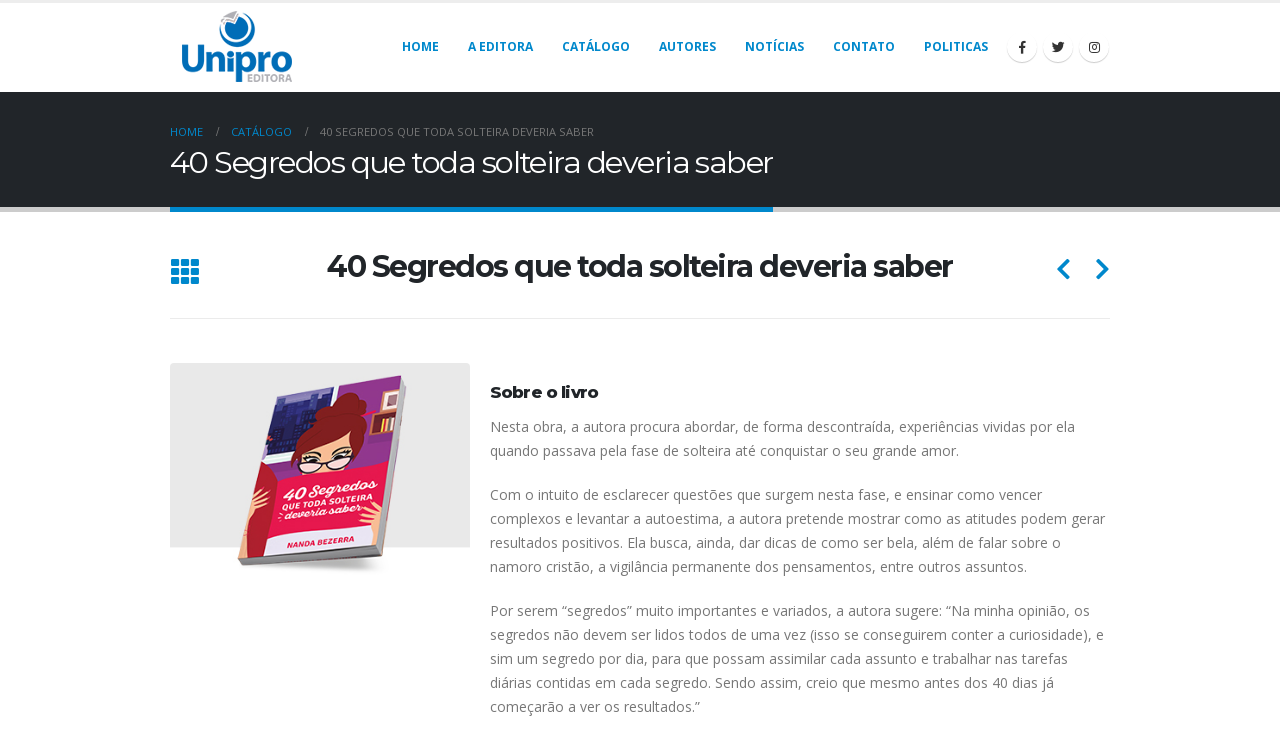

--- FILE ---
content_type: text/html; charset=UTF-8
request_url: https://unipro.com.br/portfolio/40-segredos-que-toda-solteira-deveria-saber/
body_size: 13223
content:
<!DOCTYPE html>
<html lang="pt-BR">
<head>
	<meta charset="UTF-8">
	<!--[if IE]><meta http-equiv='X-UA-Compatible' content='IE=edge,chrome=1'><![endif]-->
	<meta name="viewport" content="width=device-width, initial-scale=1.0, minimum-scale=1.0">
	<link rel="profile" href="http://gmpg.org/xfn/11" />
	<link rel="pingback" href="https://unipro.com.br/xmlrpc.php" />

		<link rel="shortcut icon" href="//unipro.com.br/wp-content/uploads/2019/07/favicon.png" type="image/x-icon" />
		<link rel="apple-touch-icon" href="">
		<link rel="apple-touch-icon" sizes="120x120" href="">
		<link rel="apple-touch-icon" sizes="76x76" href="">
		<link rel="apple-touch-icon" sizes="152x152" href="">

<title>40 Segredos que toda solteira deveria saber &#8211; Unipro Editora</title>
<meta name='robots' content='max-image-preview:large' />
<link rel='dns-prefetch' href='//s.w.org' />
<link rel="alternate" type="application/rss+xml" title="Feed para Unipro Editora &raquo;" href="https://unipro.com.br/feed/" />
<link rel="alternate" type="application/rss+xml" title="Feed de comentários para Unipro Editora &raquo;" href="https://unipro.com.br/comments/feed/" />
<link rel="alternate" type="application/rss+xml" title="Feed de comentários para Unipro Editora &raquo; 40 Segredos que toda solteira deveria saber" href="https://unipro.com.br/portfolio/40-segredos-que-toda-solteira-deveria-saber/feed/" />
		<script type="text/javascript">
			window._wpemojiSettings = {"baseUrl":"https:\/\/s.w.org\/images\/core\/emoji\/13.1.0\/72x72\/","ext":".png","svgUrl":"https:\/\/s.w.org\/images\/core\/emoji\/13.1.0\/svg\/","svgExt":".svg","source":{"concatemoji":"https:\/\/unipro.com.br\/wp-includes\/js\/wp-emoji-release.min.js?ver=5.8.12"}};
			!function(e,a,t){var n,r,o,i=a.createElement("canvas"),p=i.getContext&&i.getContext("2d");function s(e,t){var a=String.fromCharCode;p.clearRect(0,0,i.width,i.height),p.fillText(a.apply(this,e),0,0);e=i.toDataURL();return p.clearRect(0,0,i.width,i.height),p.fillText(a.apply(this,t),0,0),e===i.toDataURL()}function c(e){var t=a.createElement("script");t.src=e,t.defer=t.type="text/javascript",a.getElementsByTagName("head")[0].appendChild(t)}for(o=Array("flag","emoji"),t.supports={everything:!0,everythingExceptFlag:!0},r=0;r<o.length;r++)t.supports[o[r]]=function(e){if(!p||!p.fillText)return!1;switch(p.textBaseline="top",p.font="600 32px Arial",e){case"flag":return s([127987,65039,8205,9895,65039],[127987,65039,8203,9895,65039])?!1:!s([55356,56826,55356,56819],[55356,56826,8203,55356,56819])&&!s([55356,57332,56128,56423,56128,56418,56128,56421,56128,56430,56128,56423,56128,56447],[55356,57332,8203,56128,56423,8203,56128,56418,8203,56128,56421,8203,56128,56430,8203,56128,56423,8203,56128,56447]);case"emoji":return!s([10084,65039,8205,55357,56613],[10084,65039,8203,55357,56613])}return!1}(o[r]),t.supports.everything=t.supports.everything&&t.supports[o[r]],"flag"!==o[r]&&(t.supports.everythingExceptFlag=t.supports.everythingExceptFlag&&t.supports[o[r]]);t.supports.everythingExceptFlag=t.supports.everythingExceptFlag&&!t.supports.flag,t.DOMReady=!1,t.readyCallback=function(){t.DOMReady=!0},t.supports.everything||(n=function(){t.readyCallback()},a.addEventListener?(a.addEventListener("DOMContentLoaded",n,!1),e.addEventListener("load",n,!1)):(e.attachEvent("onload",n),a.attachEvent("onreadystatechange",function(){"complete"===a.readyState&&t.readyCallback()})),(n=t.source||{}).concatemoji?c(n.concatemoji):n.wpemoji&&n.twemoji&&(c(n.twemoji),c(n.wpemoji)))}(window,document,window._wpemojiSettings);
		</script>
		<style type="text/css">
img.wp-smiley,
img.emoji {
	display: inline !important;
	border: none !important;
	box-shadow: none !important;
	height: 1em !important;
	width: 1em !important;
	margin: 0 .07em !important;
	vertical-align: -0.1em !important;
	background: none !important;
	padding: 0 !important;
}
</style>
	<link rel='stylesheet' id='sb_instagram_styles-css'  href='https://unipro.com.br/wp-content/plugins/instagram-feed/css/sbi-styles.min.css?ver=2.9.3.1' type='text/css' media='all' />
<link rel='stylesheet' id='wp-block-library-css'  href='https://unipro.com.br/wp-includes/css/dist/block-library/style.min.css?ver=5.8.12' type='text/css' media='all' />
<style id='wp-block-library-theme-inline-css' type='text/css'>
#start-resizable-editor-section{display:none}.wp-block-audio figcaption{color:#555;font-size:13px;text-align:center}.is-dark-theme .wp-block-audio figcaption{color:hsla(0,0%,100%,.65)}.wp-block-code{font-family:Menlo,Consolas,monaco,monospace;color:#1e1e1e;padding:.8em 1em;border:1px solid #ddd;border-radius:4px}.wp-block-embed figcaption{color:#555;font-size:13px;text-align:center}.is-dark-theme .wp-block-embed figcaption{color:hsla(0,0%,100%,.65)}.blocks-gallery-caption{color:#555;font-size:13px;text-align:center}.is-dark-theme .blocks-gallery-caption{color:hsla(0,0%,100%,.65)}.wp-block-image figcaption{color:#555;font-size:13px;text-align:center}.is-dark-theme .wp-block-image figcaption{color:hsla(0,0%,100%,.65)}.wp-block-pullquote{border-top:4px solid;border-bottom:4px solid;margin-bottom:1.75em;color:currentColor}.wp-block-pullquote__citation,.wp-block-pullquote cite,.wp-block-pullquote footer{color:currentColor;text-transform:uppercase;font-size:.8125em;font-style:normal}.wp-block-quote{border-left:.25em solid;margin:0 0 1.75em;padding-left:1em}.wp-block-quote cite,.wp-block-quote footer{color:currentColor;font-size:.8125em;position:relative;font-style:normal}.wp-block-quote.has-text-align-right{border-left:none;border-right:.25em solid;padding-left:0;padding-right:1em}.wp-block-quote.has-text-align-center{border:none;padding-left:0}.wp-block-quote.is-large,.wp-block-quote.is-style-large{border:none}.wp-block-search .wp-block-search__label{font-weight:700}.wp-block-group.has-background{padding:1.25em 2.375em;margin-top:0;margin-bottom:0}.wp-block-separator{border:none;border-bottom:2px solid;margin-left:auto;margin-right:auto;opacity:.4}.wp-block-separator:not(.is-style-wide):not(.is-style-dots){width:100px}.wp-block-separator.has-background:not(.is-style-dots){border-bottom:none;height:1px}.wp-block-separator.has-background:not(.is-style-wide):not(.is-style-dots){height:2px}.wp-block-table thead{border-bottom:3px solid}.wp-block-table tfoot{border-top:3px solid}.wp-block-table td,.wp-block-table th{padding:.5em;border:1px solid;word-break:normal}.wp-block-table figcaption{color:#555;font-size:13px;text-align:center}.is-dark-theme .wp-block-table figcaption{color:hsla(0,0%,100%,.65)}.wp-block-video figcaption{color:#555;font-size:13px;text-align:center}.is-dark-theme .wp-block-video figcaption{color:hsla(0,0%,100%,.65)}.wp-block-template-part.has-background{padding:1.25em 2.375em;margin-top:0;margin-bottom:0}#end-resizable-editor-section{display:none}
</style>
<link rel='stylesheet' id='contact-form-7-css'  href='https://unipro.com.br/wp-content/plugins/contact-form-7/includes/css/styles.css?ver=5.4.2' type='text/css' media='all' />
<link rel='stylesheet' id='js_composer_front-css'  href='https://unipro.com.br/wp-content/plugins/js_composer/assets/css/js_composer.min.css?ver=6.7.0' type='text/css' media='all' />
<link rel='stylesheet' id='jquery-ui-smoothness-css'  href='https://unipro.com.br/wp-content/plugins/contact-form-7/includes/js/jquery-ui/themes/smoothness/jquery-ui.min.css?ver=1.12.1' type='text/css' media='screen' />
<link rel='stylesheet' id='bootstrap-css'  href='https://unipro.com.br/wp-content/uploads/porto_styles/bootstrap.css?ver=4.11.6' type='text/css' media='all' />
<link rel='stylesheet' id='porto-plugins-css'  href='https://unipro.com.br/wp-content/themes/unipro/css/plugins.css?ver=5.8.12' type='text/css' media='all' />
<link rel='stylesheet' id='porto-theme-css'  href='https://unipro.com.br/wp-content/themes/unipro/css/theme.css?ver=5.8.12' type='text/css' media='all' />
<link rel='stylesheet' id='porto-shortcodes-css'  href='https://unipro.com.br/wp-content/uploads/porto_styles/shortcodes.css?ver=4.11.6' type='text/css' media='all' />
<link rel='stylesheet' id='porto-dynamic-style-css'  href='https://unipro.com.br/wp-content/uploads/porto_styles/dynamic_style.css?ver=4.11.6' type='text/css' media='all' />
<link rel='stylesheet' id='porto-style-css'  href='https://unipro.com.br/wp-content/themes/unipro/style.css?ver=5.8.12' type='text/css' media='all' />
<style id='porto-style-inline-css' type='text/css'>
	#header .logo,.side-header-narrow-bar-logo{max-width:170px;}@media (min-width:1300px){#header .logo{max-width:250px;}}@media (max-width:991px){#header .logo{max-width:110px;}}@media (max-width:767px){#header .logo{max-width:110px;}}#header.sticky-header .logo{width:100px;}#header,.sticky-header .header-main.sticky{border-top:3px solid #ededed}@media (min-width:992px){}.page-top .page-title-wrap{line-height:0;}.page-top .page-title:not(.b-none):after{content:'';position:absolute;width:100%;left:0;border-bottom:5px solid #0088cc;bottom:-32px;}
</style>
<!--[if lt IE 10]>
<link rel='stylesheet' id='porto-ie-css'  href='https://unipro.com.br/wp-content/themes/unipro/css/ie.css?ver=5.8.12' type='text/css' media='all' />
<![endif]-->
<script type='text/javascript' src='https://unipro.com.br/wp-includes/js/jquery/jquery.min.js?ver=3.6.0' id='jquery-core-js'></script>
<script type='text/javascript' src='https://unipro.com.br/wp-includes/js/jquery/jquery-migrate.min.js?ver=3.3.2' id='jquery-migrate-js'></script>
<link rel="https://api.w.org/" href="https://unipro.com.br/wp-json/" /><link rel="alternate" type="application/json" href="https://unipro.com.br/wp-json/wp/v2/portfolio/343" /><link rel="EditURI" type="application/rsd+xml" title="RSD" href="https://unipro.com.br/xmlrpc.php?rsd" />
<link rel="wlwmanifest" type="application/wlwmanifest+xml" href="https://unipro.com.br/wp-includes/wlwmanifest.xml" /> 
<meta name="generator" content="WordPress 5.8.12" />
<link rel="canonical" href="https://unipro.com.br/portfolio/40-segredos-que-toda-solteira-deveria-saber/" />
<link rel='shortlink' href='https://unipro.com.br/?p=343' />
<link rel="alternate" type="application/json+oembed" href="https://unipro.com.br/wp-json/oembed/1.0/embed?url=https%3A%2F%2Funipro.com.br%2Fportfolio%2F40-segredos-que-toda-solteira-deveria-saber%2F" />
<link rel="alternate" type="text/xml+oembed" href="https://unipro.com.br/wp-json/oembed/1.0/embed?url=https%3A%2F%2Funipro.com.br%2Fportfolio%2F40-segredos-que-toda-solteira-deveria-saber%2F&#038;format=xml" />
<!-- Ativação D4-->
<meta name="d4sign-domain-verification" content="58b76ddd-079f-4f0c-841f-9c2c47a226e7">
<!-- --> <style> .ppw-ppf-input-container { background-color: !important; padding: px!important; border-radius: px!important; } .ppw-ppf-input-container div.ppw-ppf-headline { font-size: px!important; font-weight: !important; color: !important; } .ppw-ppf-input-container div.ppw-ppf-desc { font-size: px!important; font-weight: !important; color: !important; } .ppw-ppf-input-container label.ppw-pwd-label { font-size: px!important; font-weight: !important; color: !important; } div.ppwp-wrong-pw-error { font-size: px!important; font-weight: !important; color: #dc3232!important; background: !important; } .ppw-ppf-input-container input[type='submit'] { color: !important; background: !important; } .ppw-ppf-input-container input[type='submit']:hover { color: !important; background: !important; } .ppw-ppf-desc-below { font-size: px!important; font-weight: !important; color: !important; } </style>  <style> .ppw-form { background-color: !important; padding: px!important; border-radius: px!important; } .ppw-headline.ppw-pcp-pf-headline { font-size: px!important; font-weight: !important; color: !important; } .ppw-description.ppw-pcp-pf-desc { font-size: px!important; font-weight: !important; color: !important; } .ppw-pcp-pf-desc-above-btn { display: block; } .ppw-pcp-pf-desc-below-form { font-size: px!important; font-weight: !important; color: !important; } .ppw-input label.ppw-pcp-password-label { font-size: px!important; font-weight: !important; color: !important; } .ppw-form input[type='submit'] { color: !important; background: !important; } .ppw-form input[type='submit']:hover { color: !important; background: !important; } div.ppw-error.ppw-pcp-pf-error-msg { font-size: px!important; font-weight: !important; color: #dc3232!important; background: !important; } </style> <meta name="google-site-verification" content="1MpIe9ptmnhQHl8TYFAOTc-wxmhfWe7CZMBrl4GM7PI" />
		<script type="text/javascript">
		WebFontConfig = {
			google: { families: [ 'Open+Sans:200,300,400,700,800,600','Shadows+Into+Light:200,300,400,700,800,600','Montserrat:200,300,400,700,800,600','Playfair+Display:200,300,400,700,800,600' ] }
		};
		(function(d) {
			var wf = d.createElement('script'), s = d.scripts[0];
			wf.src = 'https://unipro.com.br/wp-content/themes/unipro/js/libs/webfont.js';
			wf.async = true;
			s.parentNode.insertBefore(wf, s);
		})(document);</script>
		<meta name="generator" content="Powered by WPBakery Page Builder - drag and drop page builder for WordPress."/>
<meta name="generator" content="Powered by Slider Revolution 6.5.15 - responsive, Mobile-Friendly Slider Plugin for WordPress with comfortable drag and drop interface." />
<script>function setREVStartSize(e){
			//window.requestAnimationFrame(function() {
				window.RSIW = window.RSIW===undefined ? window.innerWidth : window.RSIW;
				window.RSIH = window.RSIH===undefined ? window.innerHeight : window.RSIH;
				try {
					var pw = document.getElementById(e.c).parentNode.offsetWidth,
						newh;
					pw = pw===0 || isNaN(pw) ? window.RSIW : pw;
					e.tabw = e.tabw===undefined ? 0 : parseInt(e.tabw);
					e.thumbw = e.thumbw===undefined ? 0 : parseInt(e.thumbw);
					e.tabh = e.tabh===undefined ? 0 : parseInt(e.tabh);
					e.thumbh = e.thumbh===undefined ? 0 : parseInt(e.thumbh);
					e.tabhide = e.tabhide===undefined ? 0 : parseInt(e.tabhide);
					e.thumbhide = e.thumbhide===undefined ? 0 : parseInt(e.thumbhide);
					e.mh = e.mh===undefined || e.mh=="" || e.mh==="auto" ? 0 : parseInt(e.mh,0);
					if(e.layout==="fullscreen" || e.l==="fullscreen")
						newh = Math.max(e.mh,window.RSIH);
					else{
						e.gw = Array.isArray(e.gw) ? e.gw : [e.gw];
						for (var i in e.rl) if (e.gw[i]===undefined || e.gw[i]===0) e.gw[i] = e.gw[i-1];
						e.gh = e.el===undefined || e.el==="" || (Array.isArray(e.el) && e.el.length==0)? e.gh : e.el;
						e.gh = Array.isArray(e.gh) ? e.gh : [e.gh];
						for (var i in e.rl) if (e.gh[i]===undefined || e.gh[i]===0) e.gh[i] = e.gh[i-1];
											
						var nl = new Array(e.rl.length),
							ix = 0,
							sl;
						e.tabw = e.tabhide>=pw ? 0 : e.tabw;
						e.thumbw = e.thumbhide>=pw ? 0 : e.thumbw;
						e.tabh = e.tabhide>=pw ? 0 : e.tabh;
						e.thumbh = e.thumbhide>=pw ? 0 : e.thumbh;
						for (var i in e.rl) nl[i] = e.rl[i]<window.RSIW ? 0 : e.rl[i];
						sl = nl[0];
						for (var i in nl) if (sl>nl[i] && nl[i]>0) { sl = nl[i]; ix=i;}
						var m = pw>(e.gw[ix]+e.tabw+e.thumbw) ? 1 : (pw-(e.tabw+e.thumbw)) / (e.gw[ix]);
						newh =  (e.gh[ix] * m) + (e.tabh + e.thumbh);
					}
					var el = document.getElementById(e.c);
					if (el!==null && el) el.style.height = newh+"px";
					el = document.getElementById(e.c+"_wrapper");
					if (el!==null && el) {
						el.style.height = newh+"px";
						el.style.display = "block";
					}
				} catch(e){
					console.log("Failure at Presize of Slider:" + e)
				}
			//});
		  };</script>
		<style type="text/css" id="wp-custom-css">
			.page.type-page.status-publish.hentry .ot-form-wrapper{
    height: 600px;
}
.page.type-page.status-publish.hentry .ot-form-wrapper iframe{
height: 600px;
width: 100%;
}		</style>
		<style type="text/css" title="dynamic-css" class="options-output">.alternative-font, a, .color-primary{color:#0088cc;}#header .header-main{background-color:#ffffff;}#header .header-top, .header-top .top-links>li.menu-item:after{color:#777777;}.page-top{background-color:#212529;}#footer{background-color:#ffffff;}#footer .footer-bottom{background-color:#f2f2f2;}#footer .footer-bottom, #footer .footer-bottom p, #footer .footer-bottom .widget > div > ul li, #footer .footer-bottom .widget > ul li{color:#555555;}#mini-cart .cart-subtotal, #mini-cart .minicart-icon{color:#0088cc;}</style><style type="text/css" data-type="vc_shortcodes-custom-css">.vc_custom_1573245277938{padding-left: 20px !important;}</style><noscript><style> .wpb_animate_when_almost_visible { opacity: 1; }</style></noscript><!-- Global site tag (gtag.js) - Google Analytics -->
<script async src="https://www.googletagmanager.com/gtag/js?id=UA-49811419-1"></script>
<script>
  window.dataLayer = window.dataLayer || [];
  function gtag(){dataLayer.push(arguments);}
  gtag('js', new Date());

  gtag('config', 'UA-49811419-1');
</script>

	</head>
<body class="portfolio-template-default single single-portfolio postid-343 wp-embed-responsive full blog-1  wpb-js-composer js-comp-ver-6.7.0 vc_responsive">

	<div class="page-wrapper"><!-- page wrapper -->

		
					<!-- header wrapper -->
			<div class="header-wrapper">
								
<header id="header" class="header-corporate header-11">

	
	<div class="header-main">
		<div class="container">
			<div class="header-left">
						<div class="logo">
		<a href="https://unipro.com.br/" title="Unipro Editora - "  rel="home">
					<img class="img-responsive standard-logo retina-logo" src="//unipro.com.br/wp-content/uploads/2019/07/logounipro.png" alt="Unipro Editora" />			</a>
			</div>
					</div>

			<div class="header-right">
								<div id="main-menu"
								>
				<ul id="menu-main" class="main-menu mega-menu"><li id="nav-menu-item-331" class="menu-item menu-item-type-post_type menu-item-object-page menu-item-home narrow"><a href="https://unipro.com.br/" class="">Home</a></li>
<li id="nav-menu-item-330" class="menu-item menu-item-type-post_type menu-item-object-page narrow"><a href="https://unipro.com.br/a-editora/" class="">A Editora</a></li>
<li id="nav-menu-item-412" class="menu-item menu-item-type-custom menu-item-object-custom narrow"><a href="http://unipro.com.br/portfolio/" class="">Catálogo</a></li>
<li id="nav-menu-item-419" class="menu-item menu-item-type-custom menu-item-object-custom narrow"><a href="http://unipro.com.br/autores/" class="">Autores</a></li>
<li id="nav-menu-item-467" class="menu-item menu-item-type-post_type menu-item-object-page narrow"><a href="https://unipro.com.br/noticias/" class="">Notícias</a></li>
<li id="nav-menu-item-411" class="menu-item menu-item-type-post_type menu-item-object-page narrow"><a href="https://unipro.com.br/contato/" class="">Contato</a></li>
<li id="nav-menu-item-27779" class="menu-item menu-item-type-post_type menu-item-object-page menu-item-has-children has-sub narrow"><a class="nolink" href="#">Politicas</a>
<div class="popup"><div class="inner" style=""><ul class="sub-menu">
	<li id="nav-menu-item-23376" class="menu-item menu-item-type-post_type menu-item-object-page" data-cols="1"><a href="https://unipro.com.br/politica-de-privacidade/" class="">Politica de Privacidade</a></li>
	<li id="nav-menu-item-27780" class="menu-item menu-item-type-post_type menu-item-object-page" data-cols="1"><a href="https://unipro.com.br/codigo-de-etica/" class="">Código de Ética</a></li>
	<li id="nav-menu-item-27781" class="menu-item menu-item-type-post_type menu-item-object-page" data-cols="1"><a href="https://unipro.com.br/politica-de-fornecedores/" class="">Política de Fornecedores</a></li>
</ul></div></div>
</li>
</ul>				</div>
				<div class="share-links">		<a target="_blank"  rel="nofollow" class="share-facebook" href="https://www.facebook.com/uniproeditora" title="Facebook"></a>
				<a target="_blank"  rel="nofollow" class="share-twitter" href="https://twitter.com/uniproeditora" title="Twitter"></a>
				<a target="_blank"  rel="nofollow" class="share-instagram" href="https://www.instagram.com/uniproeditora/" title="Instagram"></a>
		</div>
				
				<a class="mobile-toggle"><i class="fas fa-bars"></i></a>
			</div>
		</div>
		
<div id="nav-panel" class="">
	<div class="container">
		<div class="mobile-nav-wrap">
			<div class="menu-wrap"><ul id="menu-main-1" class="mobile-menu accordion-menu"><li id="accordion-menu-item-331" class="menu-item menu-item-type-post_type menu-item-object-page menu-item-home"><a href="https://unipro.com.br/" class="">Home</a></li>
<li id="accordion-menu-item-330" class="menu-item menu-item-type-post_type menu-item-object-page"><a href="https://unipro.com.br/a-editora/" class="">A Editora</a></li>
<li id="accordion-menu-item-412" class="menu-item menu-item-type-custom menu-item-object-custom"><a href="http://unipro.com.br/portfolio/" class="">Catálogo</a></li>
<li id="accordion-menu-item-419" class="menu-item menu-item-type-custom menu-item-object-custom"><a href="http://unipro.com.br/autores/" class="">Autores</a></li>
<li id="accordion-menu-item-467" class="menu-item menu-item-type-post_type menu-item-object-page"><a href="https://unipro.com.br/noticias/" class="">Notícias</a></li>
<li id="accordion-menu-item-411" class="menu-item menu-item-type-post_type menu-item-object-page"><a href="https://unipro.com.br/contato/" class="">Contato</a></li>
<li id="accordion-menu-item-27779" class="menu-item menu-item-type-post_type menu-item-object-page menu-item-has-children has-sub"><a class="nolink" href="#">Politicas</a>
<span class="arrow"></span><ul class="sub-menu">
	<li id="accordion-menu-item-23376" class="menu-item menu-item-type-post_type menu-item-object-page"><a href="https://unipro.com.br/politica-de-privacidade/" class="">Politica de Privacidade</a></li>
	<li id="accordion-menu-item-27780" class="menu-item menu-item-type-post_type menu-item-object-page"><a href="https://unipro.com.br/codigo-de-etica/" class="">Código de Ética</a></li>
	<li id="accordion-menu-item-27781" class="menu-item menu-item-type-post_type menu-item-object-page"><a href="https://unipro.com.br/politica-de-fornecedores/" class="">Política de Fornecedores</a></li>
</ul>
</li>
</ul></div>		</div>
	</div>
</div>
	</div>
</header>

							</div>
			<!-- end header wrapper -->
		
				<section class="page-top page-header-1">
		<div class="container">
	<div class="row">
		<div class="col-lg-12">
							<div class="breadcrumbs-wrap">
					<ul class="breadcrumb" itemscope itemtype="http://schema.org/BreadcrumbList"><li class="home" itemprop="itemListElement" itemscope itemtype="http://schema.org/ListItem"><a itemtype="http://schema.org/Thing" itemprop="item" href="https://unipro.com.br" title="Go to Home Page"><span itemprop="name">Home</span><meta itemprop="position" content="1" /></a><i class="delimiter"></i></li><li itemprop="itemListElement" itemscope itemtype="http://schema.org/ListItem"><a itemtype="http://schema.org/Thing" itemprop="item" href="https://unipro.com.br/portfolio/"><span itemprop="name">Catálogo</span><meta itemprop="position" content="2" /></a><i class="delimiter"></i></li><li>40 Segredos que toda solteira deveria saber</li></ul>				</div>
						<div class="page-title-wrap">
				<h1 class="page-title">40 Segredos que toda solteira deveria saber</h1>
							</div>
					</div>
	</div>
</div>
	</section>
	
		<div id="main" class="column1 boxed"><!-- main -->

			<div class="container">
			<div class="row main-content-wrap">

			<!-- main content -->
			<div class="main-content col-lg-12">

			
<div class="full-width">
</div>

	<div id="content" role="main">

		
			
<article class="portfolio-medium post-title-simple post-343 portfolio type-portfolio status-publish has-post-thumbnail hentry portfolio_cat-nanda-bezerra">

		<div class="portfolio-title">
		<div class="row">
			<div class="portfolio-nav-all col-lg-1">
				<a title="Back to list" data-tooltip href="https://unipro.com.br/portfolio/"><i class="fas fa-th"></i></a>
			</div>
			<div class="col-lg-10 text-center">
				<h2 class="entry-title shorter">40 Segredos que toda solteira deveria saber</h2>
			</div>
			<div class="portfolio-nav col-lg-1">
				<a href="https://unipro.com.br/portfolio/livro-interativo-godllywood-resgatando-valores-esquecidos/" rel="prev"><div data-tooltip title="Anterior" class="portfolio-nav-prev"><i class="fa"></i></div></a><a href="https://unipro.com.br/portfolio/o-verdadeiro-significado-da-cruz/" rel="next"><div data-tooltip title="Próximo" class="portfolio-nav-next"><i class="fa"></i></div></a>			</div>
		</div>
	</div>
	<hr class="tall">
	
	<span class="vcard" style="display: none;"><span class="fn"><a href="https://unipro.com.br/author/alinercavalcanti/" title="Posts de Aline Cavalcanti" rel="author">Aline Cavalcanti</a></span></span><span class="updated" style="display:none">2021-08-05T09:45:38-03:00</span>
	<div class="row">
				<div class="col-lg-4">
			
				<div class="portfolio-image single">
											<div class="portfolio-slideshow porto-carousel owl-carousel nav-style-3" data-plugin-options="{&quot;nav&quot;:true,&quot;dots&quot;:false,&quot;loop&quot;:false}">
																<div class="img-thumbnail">
										<img class="owl-lazy img-responsive" width="348" height="260" data-src="https://unipro.com.br/wp-content/uploads/2019/12/40-segredos.jpg" alt="" />
																					<span class="zoom" data-src="https://unipro.com.br/wp-content/uploads/2019/12/40-segredos.jpg" data-title=""><i class="fas fa-search"></i></span>
																			</div>
															</div>
									</div>
			
			
		</div>
		<div class="col-lg-8">
		
											<h5 class="inline-block portfolio-desc"><strong>Sobre o livro</strong></h5>
			<div class="portfolio-info">
				<ul>
					
									</ul>
			</div>

			<div class="post-content">

				<div class="vc_row wpb_row row"><div class="vc_column_container col-md-12"><div class="wpb_wrapper vc_column-inner">
	<div class="wpb_text_column wpb_content_element " >
		<div class="wpb_wrapper">
			<p><span data-contrast="auto">Nesta obra, a autora procura abordar, de forma descontraída, experiências vividas por ela quando passava pela fase de solteira até conquistar o seu grande amor.</span><span data-ccp-props="{&quot;134233279&quot;:true,&quot;201341983&quot;:0,&quot;335559739&quot;:200,&quot;335559740&quot;:276}"> </span></p>
<p><span data-contrast="auto">Com o intuito de esclarecer questões que surgem nesta fase, e ensinar como vencer complexos e levantar a autoestima, a autora pretende mostrar como as atitudes podem gerar resultados positivos. Ela busca, ainda, dar dicas de como ser bela, além de falar sobre o namoro cristão, a vigilância permanente dos pensamentos, entre outros assuntos.</span><span data-ccp-props="{&quot;134233279&quot;:true,&quot;201341983&quot;:0,&quot;335559739&quot;:200,&quot;335559740&quot;:276}"> </span></p>
<p><span data-contrast="auto">Por serem “segredos” muito importantes e variados, a autora sugere: “Na minha opinião, os segredos não devem ser lidos todos de uma vez (isso se conseguirem conter a curiosidade), e sim um segredo por dia, para que possam assimilar cada assunto e trabalhar nas tarefas diárias contidas em cada segredo. Sendo assim, creio que mesmo antes dos 40 dias já começarão a ver os resultados.”</span><span data-ccp-props="{&quot;134233279&quot;:true,&quot;201341983&quot;:0,&quot;335559739&quot;:200,&quot;335559740&quot;:276}"> </span></p>
<p><!-- /wp:paragraph --></p>

		</div>
	</div>
<div class="vc_btn3-container vc_btn3-inline" >
	<a class="vc_general vc_btn3 vc_btn3-size-md vc_btn3-shape-default vc_btn3-style-classic vc_btn3-color-grey btn" href="https://www.arcacenter.com.br/40-segredos-que-toda-solteira-deveria-saber.html" title="" target="_blank">Comprar</a>	</div>
<div class="vc_btn3-container vc_btn3-inline vc_custom_1573245277938" >
	<a class="vc_general vc_btn3 vc_btn3-size-md vc_btn3-shape-default vc_btn3-style-classic vc_btn3-color-grey btn" href="https://wa.me/5511995835503" title="" target="_blank">Compras Pessoa Jurídica</a>	</div>
</div></div></div>

			</div>

			
			
							<hr>
				<div class="share-links-block">
					<h5>Compartilhe</h5>
					<div class="share-links"><a href="https://www.facebook.com/sharer.php?u=https://unipro.com.br/portfolio/40-segredos-que-toda-solteira-deveria-saber/" target="_blank"  rel="nofollow" data-tooltip data-placement='bottom' title="Facebook" class="share-facebook">Facebook</a>
		<a href="https://twitter.com/intent/tweet?text=40+Segredos+que+toda+solteira+deveria+saber&amp;url=https://unipro.com.br/portfolio/40-segredos-que-toda-solteira-deveria-saber/" target="_blank"  rel="nofollow" data-tooltip data-placement='bottom' title="Twitter" class="share-twitter">Twitter</a>
		<a href="https://www.linkedin.com/shareArticle?mini=true&amp;url=https://unipro.com.br/portfolio/40-segredos-que-toda-solteira-deveria-saber/&amp;title=40+Segredos+que+toda+solteira+deveria+saber" target="_blank"  rel="nofollow" data-tooltip data-placement='bottom' title="LinkedIn" class="share-linkedin">LinkedIn</a>
		<a href="https://plus.google.com/share?url=https://unipro.com.br/portfolio/40-segredos-que-toda-solteira-deveria-saber/" target="_blank"  rel="nofollow" data-tooltip data-placement='bottom' title="Google +" class="share-googleplus">Google +</a>
		<a href="mailto:?subject=40+Segredos+que+toda+solteira+deveria+saber&amp;body=https://unipro.com.br/portfolio/40-segredos-que-toda-solteira-deveria-saber/" target="_blank"  rel="nofollow" data-tooltip data-placement='bottom' title="Email" class="share-email">Email</a>
	</div>				</div>
			
		</div>
	</div>

	<div class="">
		
			</div>

</article>

			</div>
		

</div><!-- end main content -->



	</div>
	</div>


		
			
			</div><!-- end main -->

			
			<div class="footer-wrapper ">

				
				
				<div id="footer" class="footer-1"
>
			<div class="footer-main">
			<div class="container">
				
									<div class="row">
														<div class="col-lg-4">
									<aside id="media_image-2" class="widget widget_media_image"><img width="133" height="89" src="https://unipro.com.br/wp-content/uploads/2019/07/logounipro.png" class="image wp-image-308  attachment-full size-full" alt="" loading="lazy" style="max-width: 100%; height: auto;" /></aside>								</div>
																<div class="col-lg-4">
									<aside id="contact-info-widget-2" class="widget contact-info">		<div class="contact-info">
							Rua João Boemer, 296 - Brás<br>
CEP: 03018-000 - SP - Brasil			<ul class="contact-details">
																	<li><i class="far fa-envelope"></i> <strong>Email:</strong> <span><a href="mailto:faleconosco@unipro.com.br">faleconosco@unipro.com.br</a></span></li>							</ul>
							+55 (11) 5555-1380		</div>

		</aside>								</div>
																<div class="col-lg-4">
									<aside id="follow-us-widget-2" class="widget follow-us"><h3 class="widget-title">Follow Us</h3>		<div class="share-links">
										<a href="https://www.facebook.com/uniproeditora"  rel="noopener noreferrer" target="_blank" data-toggle="tooltip" data-bs-placement="bottom" title="Facebook" class="share-facebook">Facebook</a>
								<a href="https://www.instagram.com/uniproeditora/"  rel="noopener noreferrer" target="_blank" data-toggle="tooltip" data-bs-placement="bottom" title="Instagram" class="share-instagram">Instagram</a>
									</div>

		</aside>								</div>
													</div>
				
							</div>
		</div>
	
		<div class="footer-bottom">
		<div class="container">
			
							<div class="footer-center">
										<span class="footer-copyright"><p>&copy; Copyright 2019. Todos os direitos reservados&nbsp;| <a href="https://unipro.com.br/politica-de-privacidade/">Pol&iacute;tica de Privacidade</a></p></span>				</div>
			
					</div>
	</div>
	</div>

				
			</div>

		
	</div><!-- end wrapper -->
	

<!--[if lt IE 9]>
<script src="https://unipro.com.br/wp-content/themes/unipro/js/libs/html5shiv.min.js"></script>
<script src="https://unipro.com.br/wp-content/themes/unipro/js/libs/respond.min.js"></script>
<![endif]-->


		<script>
			window.RS_MODULES = window.RS_MODULES || {};
			window.RS_MODULES.modules = window.RS_MODULES.modules || {};
			window.RS_MODULES.waiting = window.RS_MODULES.waiting || [];
			window.RS_MODULES.defered = true;
			window.RS_MODULES.moduleWaiting = window.RS_MODULES.moduleWaiting || {};
			window.RS_MODULES.type = 'compiled';
		</script>
		<script src="https://www.universal.org.br/privacidade/api/v1/cookie-banner.js" data-domain="www.unipro.com.br" defer></script><!-- Instagram Feed JS -->
<script type="text/javascript">
var sbiajaxurl = "https://unipro.com.br/wp-admin/admin-ajax.php";
</script>
<script type="text/html" id="wpb-modifications"></script><link rel='stylesheet' id='rs-plugin-settings-css'  href='https://unipro.com.br/wp-content/plugins/revslider/public/assets/css/rs6.css?ver=6.5.15' type='text/css' media='all' />
<style id='rs-plugin-settings-inline-css' type='text/css'>
#rs-demo-id {}
</style>
<script type='text/javascript' src='https://unipro.com.br/wp-includes/js/dist/vendor/regenerator-runtime.min.js?ver=0.13.7' id='regenerator-runtime-js'></script>
<script type='text/javascript' src='https://unipro.com.br/wp-includes/js/dist/vendor/wp-polyfill.min.js?ver=3.15.0' id='wp-polyfill-js'></script>
<script type='text/javascript' id='contact-form-7-js-extra'>
/* <![CDATA[ */
var wpcf7 = {"api":{"root":"https:\/\/unipro.com.br\/wp-json\/","namespace":"contact-form-7\/v1"}};
/* ]]> */
</script>
<script type='text/javascript' src='https://unipro.com.br/wp-content/plugins/contact-form-7/includes/js/index.js?ver=5.4.2' id='contact-form-7-js'></script>
<script type='text/javascript' src='https://unipro.com.br/wp-content/plugins/revslider/public/assets/js/rbtools.min.js?ver=6.5.15' defer async id='tp-tools-js'></script>
<script type='text/javascript' src='https://unipro.com.br/wp-content/plugins/revslider/public/assets/js/rs6.min.js?ver=6.5.15' defer async id='revmin-js'></script>
<script type='text/javascript' id='porto-live-search-js-extra'>
/* <![CDATA[ */
var porto_live_search = {"nonce":"3f01ef54c8"};
/* ]]> */
</script>
<script type='text/javascript' src='https://unipro.com.br/wp-content/themes/unipro/inc/lib/live-search/live-search.js?ver=4.11.6' id='porto-live-search-js'></script>
<script type='text/javascript' src='https://unipro.com.br/wp-includes/js/jquery/ui/core.min.js?ver=1.12.1' id='jquery-ui-core-js'></script>
<script type='text/javascript' src='https://unipro.com.br/wp-includes/js/jquery/ui/datepicker.min.js?ver=1.12.1' id='jquery-ui-datepicker-js'></script>
<script type='text/javascript' id='jquery-ui-datepicker-js-after'>
jQuery(document).ready(function(jQuery){jQuery.datepicker.setDefaults({"closeText":"Fechar","currentText":"Hoje","monthNames":["janeiro","fevereiro","mar\u00e7o","abril","maio","junho","julho","agosto","setembro","outubro","novembro","dezembro"],"monthNamesShort":["jan","fev","mar","abr","maio","jun","jul","ago","set","out","nov","dez"],"nextText":"Seguinte","prevText":"Anterior","dayNames":["domingo","segunda-feira","ter\u00e7a-feira","quarta-feira","quinta-feira","sexta-feira","s\u00e1bado"],"dayNamesShort":["dom","seg","ter","qua","qui","sex","s\u00e1b"],"dayNamesMin":["D","S","T","Q","Q","S","S"],"dateFormat":"dd\/mm\/yy","firstDay":0,"isRTL":false});});
</script>
<script type='text/javascript' src='https://unipro.com.br/wp-content/plugins/contact-form-7/includes/js/html5-fallback.js?ver=5.4.2' id='contact-form-7-html5-fallback-js'></script>
<script type='text/javascript' src='https://unipro.com.br/wp-includes/js/comment-reply.min.js?ver=5.8.12' id='comment-reply-js'></script>
<script type='text/javascript' src='https://unipro.com.br/wp-content/plugins/js_composer/assets/js/dist/js_composer_front.min.js?ver=6.7.0' id='wpb_composer_front_js-js'></script>
<script type='text/javascript' src='https://unipro.com.br/wp-content/themes/unipro/js/libs/popper.min.js?ver=1.12.5' id='popper-js'></script>
<script type='text/javascript' src='https://unipro.com.br/wp-content/themes/unipro/js/bootstrap.js?ver=4.1.3' id='bootstrap-js'></script>
<script type='text/javascript' src='https://unipro.com.br/wp-content/themes/unipro/js/libs/jquery.cookie.min.js?ver=1.4.1' id='jquery-cookie-js'></script>
<script type='text/javascript' src='https://unipro.com.br/wp-content/themes/unipro/js/libs/owl.carousel.min.js?ver=2.3.4' id='owl-carousel-js'></script>
<script type='text/javascript' src='https://unipro.com.br/wp-content/themes/unipro/js/libs/jquery.appear.min.js' id='jquery-appear-js'></script>
<script type='text/javascript' src='https://unipro.com.br/wp-content/themes/unipro/js/libs/jquery.fitvids.min.js?ver=1.1' id='jquery-fitvids-js'></script>
<script type='text/javascript' src='https://unipro.com.br/wp-content/themes/unipro/js/libs/jquery.matchHeight.min.js' id='jquery-matchHeight-js'></script>
<script type='text/javascript' async="async" src='https://unipro.com.br/wp-content/themes/unipro/js/libs/modernizr.js?ver=2.8.3' id='modernizr-js'></script>
<script type='text/javascript' async="async" src='https://unipro.com.br/wp-content/themes/unipro/js/libs/jquery.magnific-popup.min.js?ver=1.1.0' id='jquery-magnific-popup-js'></script>
<script type='text/javascript' src='https://unipro.com.br/wp-content/themes/unipro/js/libs/jquery.waitforimages.min.js?ver=2.0.2' id='jquery-waitforimages-js'></script>
<script type='text/javascript' id='porto-theme-js-extra'>
/* <![CDATA[ */
var js_porto_vars = {"rtl":"","ajax_url":"https:\/\/unipro.com.br\/wp-admin\/admin-ajax.php","change_logo":"1","container_width":"1280","grid_gutter_width":"20","show_sticky_header":"1","show_sticky_header_tablet":"1","show_sticky_header_mobile":"1","ajax_loader_url":"\/\/unipro.com.br\/wp-content\/themes\/unipro\/images\/ajax-loader@2x.gif","category_ajax":"","prdctfltr_ajax":"","show_minicart":"1","slider_loop":"1","slider_autoplay":"1","slider_autoheight":"1","slider_speed":"5000","slider_nav":"","slider_nav_hover":"1","slider_margin":"","slider_dots":"1","slider_animatein":"","slider_animateout":"","product_thumbs_count":"4","product_zoom":"1","product_zoom_mobile":"1","product_image_popup":"1","zoom_type":"inner","zoom_scroll":"1","zoom_lens_size":"200","zoom_lens_shape":"square","zoom_contain_lens":"1","zoom_lens_border":"1","zoom_border_color":"#888888","zoom_border":"0","screen_lg":"1300","mfp_counter":"%curr% of %total%","mfp_img_error":"<a href=\"%url%\">The image<\/a> could not be loaded.","mfp_ajax_error":"<a href=\"%url%\">The content<\/a> could not be loaded.","popup_close":"Close","popup_prev":"Previous","popup_next":"Next","request_error":"The requested content cannot be loaded.<br\/>Please try again later.","loader_text":"Loading...","submenu_back":"Back","porto_nonce":"ebdb5a68b3"};
/* ]]> */
</script>
<script type='text/javascript' src='https://unipro.com.br/wp-content/themes/unipro/js/theme.js?ver=4.11.6' id='porto-theme-js'></script>
<script type='text/javascript' async="async" src='https://unipro.com.br/wp-content/themes/unipro/js/theme-async.js?ver=4.11.6' id='porto-theme-async-js'></script>
<script type='text/javascript' src='https://unipro.com.br/wp-includes/js/wp-embed.min.js?ver=5.8.12' id='wp-embed-js'></script>

	<script>
		jQuery(document).ready(function(){});	</script>
</body>
</html>


--- FILE ---
content_type: text/css
request_url: https://unipro.com.br/wp-content/themes/unipro/style.css?ver=5.8.12
body_size: 168
content:
/*
Theme Name: Unipro
Version: 4.11.6
License: Commercial

*/

/*************** ADD YOUR CUSTOM CSS HERE  ***************/

.bypostauthor { display: block; }
